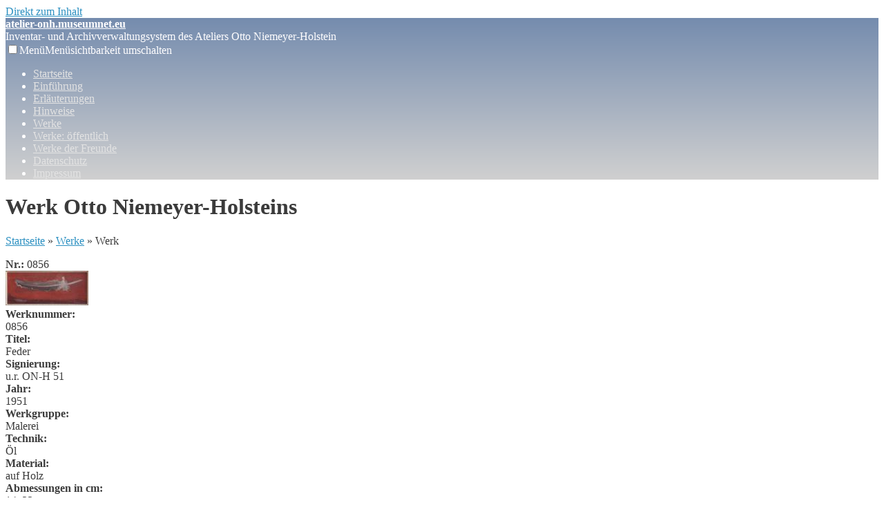

--- FILE ---
content_type: text/html; charset=utf-8
request_url: https://atelier-onh.museumnet.eu/werke/werk/0856
body_size: 4074
content:
<!DOCTYPE html>
<html lang="de" dir="ltr">
  <head>
    <meta charset="utf-8" />
<link rel="shortcut icon" href="https://atelier-onh.museumnet.eu/sites/atelier-onh.museumnet.eu/files/favicon.ico" type="image/vnd.microsoft.icon" />
<meta name="viewport" content="width=device-width, initial-scale=1" />
<meta name="Generator" content="Backdrop CMS 1 (https://backdropcms.org)" />
    <title>Werk Otto Niemeyer-Holsteins | atelier-onh.museumnet.eu</title>
    <style media="all">
@import url("https://atelier-onh.museumnet.eu/core/misc/normalize.css?t9dreg");
@import url("https://atelier-onh.museumnet.eu/core/modules/system/css/system.css?t9dreg");
@import url("https://atelier-onh.museumnet.eu/core/modules/system/css/system.theme.css?t9dreg");
@import url("https://atelier-onh.museumnet.eu/core/modules/system/css/messages.theme.css?t9dreg");
</style>
<style media="all">
@import url("https://atelier-onh.museumnet.eu/core/modules/layout/css/grid-flexbox.css?t9dreg");
</style>
<style media="all">
@import url("https://atelier-onh.museumnet.eu/core/modules/comment/css/comment.css?t9dreg");
@import url("https://atelier-onh.museumnet.eu/core/modules/date/css/date.css?t9dreg");
@import url("https://atelier-onh.museumnet.eu/core/modules/field/css/field.css?t9dreg");
@import url("https://atelier-onh.museumnet.eu/core/modules/user/css/user.css?t9dreg");
@import url("https://atelier-onh.museumnet.eu/core/modules/views/css/views.css?t9dreg");
</style>
<style media="all">
@import url("https://atelier-onh.museumnet.eu/core/modules/system/css/menu-dropdown.theme.css?t9dreg");
@import url("https://atelier-onh.museumnet.eu/core/modules/system/css/menu-toggle.theme.css?t9dreg");
@import url("https://atelier-onh.museumnet.eu/modules/eu_cookie_compliance/css/eu_cookie_compliance.css?t9dreg");
</style>
<style media="all">#sliding-popup.sliding-popup-bottom,#sliding-popup.sliding-popup-bottom .eu-cookie-withdraw-banner,.eu-cookie-withdraw-tab{background:#0779bf;}#sliding-popup.sliding-popup-bottom.eu-cookie-withdraw-wrapper{background:transparent}#sliding-popup .popup-content #popup-text h1,#sliding-popup .popup-content #popup-text h2,#sliding-popup .popup-content #popup-text h3,#sliding-popup .popup-content #popup-text p,.eu-cookie-compliance-secondary-button,.eu-cookie-withdraw-tab{color:#fff !important;}.eu-cookie-withdraw-tab{border-color:#fff;}.eu-cookie-compliance-more-button{color:#fff !important;}
</style>
<style media="all">
@import url("https://atelier-onh.museumnet.eu/core/themes/bartik/css/style.css?t9dreg");
@import url("https://atelier-onh.museumnet.eu/./sites/atelier-onh.museumnet.eu/themes/aonh_bartik/css/colors.css?t9dreg");
@import url("https://atelier-onh.museumnet.eu/./sites/atelier-onh.museumnet.eu/themes/aonh_bartik/css/aonh.css?t9dreg");
</style>
<style media="print">
@import url("https://atelier-onh.museumnet.eu/core/themes/bartik/css/print.css?t9dreg");
</style>
<style media="screen">
@import url("https://atelier-onh.museumnet.eu/core/misc/smartmenus/css/sm-core-css.css?t9dreg");
</style>
    <script>window.Backdrop = {settings: {"basePath":"\/","pathPrefix":"","drupalCompatibility":true,"ajaxPageState":{"theme":"aonh","theme_token":"Q7czAQmP76cy9NJXyu0cSJMWqpr2YLfbkjq3mJutpIc","css":{"core\/misc\/normalize.css":1,"core\/modules\/system\/css\/system.css":1,"core\/modules\/system\/css\/system.theme.css":1,"core\/modules\/system\/css\/messages.theme.css":1,"core\/modules\/layout\/css\/grid-flexbox.css":1,"core\/modules\/comment\/css\/comment.css":1,"core\/modules\/date\/css\/date.css":1,"core\/modules\/field\/css\/field.css":1,"core\/modules\/search\/search.theme.css":1,"core\/modules\/user\/css\/user.css":1,"core\/modules\/views\/css\/views.css":1,"core\/layouts\/boxton\/boxton.css":1,"core\/modules\/system\/css\/menu-dropdown.theme.css":1,"core\/modules\/system\/css\/menu-toggle.theme.css":1,"modules\/eu_cookie_compliance\/css\/eu_cookie_compliance.css":1,"0":1,"core\/themes\/bartik\/css\/style.css":1,".\/sites\/atelier-onh.museumnet.eu\/themes\/aonh_bartik\/css\/colors.css":1,".\/sites\/atelier-onh.museumnet.eu\/themes\/aonh_bartik\/css\/aonh.css":1,"core\/themes\/bartik\/css\/print.css":1,"core\/misc\/smartmenus\/css\/sm-core-css.css":1},"js":{"core\/misc\/jquery.js":1,"core\/misc\/jquery.once.js":1,"core\/misc\/backdrop.js":1,"core\/modules\/layout\/js\/grid-fallback.js":1,"core\/misc\/smartmenus\/jquery.smartmenus.js":1,"core\/misc\/smartmenus\/addons\/keyboard\/jquery.smartmenus.keyboard.js":1,"core\/misc\/jquery.cookie.js":1,"public:\/\/languages\/de_Qbh6WUz9Lx2yAvpz1o0TdJhPDm4EutgpljBm3hfv9pQ.js":1,"core\/modules\/system\/js\/menus.js":1}},"eu_cookie_compliance":{"popup_enabled":1,"popup_agreed_enabled":0,"popup_hide_agreed":0,"popup_clicking_confirmation":false,"popup_scrolling_confirmation":false,"popup_html_info":"\u003Cdiv\u003E\n  \u003Cdiv class=\u0022popup-content info\u0022\u003E\n    \u003Cdiv id=\u0022popup-text\u0022\u003E\n      \u003Ch2\u003EWir verwenden Cookies, um die Nutzung unserer Website f\u00fcr Sie so angenehm und bequem wie m\u00f6glich zu machen.\u003C\/h2\u003E\n\u003Cp\u003EMit der Nutzung unserer Website stimmen Sie unserer Verwendung von Cookies gem\u00e4\u00df unserer Cookie-Richtlinie zu.\u003C\/p\u003E\n              \u003Cbutton type=\u0022button\u0022 class=\u0022find-more-button eu-cookie-compliance-more-button\u0022\u003EWeitere Informationen\u003C\/button\u003E\n          \u003C\/div\u003E\n    \u003Cdiv id=\u0022popup-buttons\u0022\u003E\n      \u003Cbutton type=\u0022button\u0022 class=\u0022agree-button eu-cookie-compliance-secondary-button\u0022\u003EOK, ich stimme zu\u003C\/button\u003E\n              \u003Cbutton type=\u0022button\u0022 class=\u0022decline-button eu-cookie-compliance-default-button\u0022 \u003ENein, danke\u003C\/button\u003E\n          \u003C\/div\u003E\n  \u003C\/div\u003E\n\u003C\/div\u003E","use_mobile_message":false,"mobile_popup_html_info":"\u003Cdiv\u003E\n  \u003Cdiv class=\u0022popup-content info\u0022\u003E\n    \u003Cdiv id=\u0022popup-text\u0022\u003E\n                    \u003Cbutton type=\u0022button\u0022 class=\u0022find-more-button eu-cookie-compliance-more-button\u0022\u003EWeitere Informationen\u003C\/button\u003E\n          \u003C\/div\u003E\n    \u003Cdiv id=\u0022popup-buttons\u0022\u003E\n      \u003Cbutton type=\u0022button\u0022 class=\u0022agree-button eu-cookie-compliance-secondary-button\u0022\u003EOK, ich stimme zu\u003C\/button\u003E\n              \u003Cbutton type=\u0022button\u0022 class=\u0022decline-button eu-cookie-compliance-default-button\u0022 \u003ENein, danke\u003C\/button\u003E\n          \u003C\/div\u003E\n  \u003C\/div\u003E\n\u003C\/div\u003E\n","mobile_breakpoint":"768","popup_html_agreed":"\u003Cdiv\u003E\n  \u003Cdiv class=\u0022popup-content agreed\u0022\u003E\n    \u003Cdiv id=\u0022popup-text\u0022\u003E\n      \u003Ch2\u003EThank you for accepting cookies.\u003C\/h2\u003E\n\u003Cp\u003EYou can now hide this message or find out more about cookies.\u003C\/p\u003E\n    \u003C\/div\u003E\n    \u003Cdiv id=\u0022popup-buttons\u0022\u003E\n      \u003Cbutton type=\u0022button\u0022 class=\u0022hide-popup-button eu-cookie-compliance-hide-button\u0022\u003EHide\u003C\/button\u003E\n              \u003Cbutton type=\u0022button\u0022 class=\u0022find-more-button eu-cookie-compliance-more-button-thank-you\u0022 \u003EWeitere Informationen\u003C\/button\u003E\n          \u003C\/div\u003E\n  \u003C\/div\u003E\n\u003C\/div\u003E","popup_use_bare_css":false,"popup_height":"auto","popup_width":"100%","popup_delay":1000,"popup_link":"\/datenschutz","popup_link_new_window":0,"popup_position":null,"popup_language":"de","store_consent":false,"better_support_for_screen_readers":0,"reload_page":0,"domain":"","popup_eu_only_js":0,"cookie_lifetime":"100","cookie_session":false,"disagree_do_not_show_popup":0,"method":"opt_in","whitelisted_cookies":"","withdraw_markup":"\u003Cbutton type=\u0022button\u0022 class=\u0022eu-cookie-withdraw-tab\u0022\u003EPrivacy settings\u003C\/button\u003E\n\u003Cdiv class=\u0022eu-cookie-withdraw-banner\u0022\u003E\n  \u003Cdiv class=\u0022popup-content info\u0022\u003E\n    \u003Cdiv id=\u0022popup-text\u0022\u003E\n      \u003Ch2\u003EWe use cookies on this site to enhance your experience.\u003C\/h2\u003E\n\u003Cp\u003EYou have given your consent for us to set cookies.\u003C\/p\u003E\n    \u003C\/div\u003E\n    \u003Cdiv id=\u0022popup-buttons\u0022\u003E\n      \u003Cbutton type=\u0022button\u0022 class=\u0022eu-cookie-withdraw-button\u0022\u003EWithdraw consent\u003C\/button\u003E\n    \u003C\/div\u003E\n  \u003C\/div\u003E\n\u003C\/div\u003E\n","withdraw_enabled":false}}};</script>
<script src="https://atelier-onh.museumnet.eu/core/misc/jquery.js?v=3.7.1"></script>
<script src="https://atelier-onh.museumnet.eu/core/misc/jquery.once.js?v=1.2.6"></script>
<script src="https://atelier-onh.museumnet.eu/core/misc/backdrop.js?v=1.33.0"></script>
<script src="https://atelier-onh.museumnet.eu/core/modules/layout/js/grid-fallback.js?v=1.33.0"></script>
<script src="https://atelier-onh.museumnet.eu/core/misc/smartmenus/jquery.smartmenus.js?v=1.0.0"></script>
<script src="https://atelier-onh.museumnet.eu/core/misc/smartmenus/addons/keyboard/jquery.smartmenus.keyboard.js?v=1.0.0"></script>
<script src="https://atelier-onh.museumnet.eu/core/misc/jquery.cookie.js?v=1.0"></script>
<script src="https://atelier-onh.museumnet.eu/sites/atelier-onh.museumnet.eu/files/languages/de_Qbh6WUz9Lx2yAvpz1o0TdJhPDm4EutgpljBm3hfv9pQ.js?t9dreg"></script>
<script src="https://atelier-onh.museumnet.eu/core/modules/system/js/menus.js?v=1.33.0"></script>
  </head>
  <body class="page">
    <div class="layout--boxton layout">
  <div id="skip-link">
    <a href="#main-content" class="element-invisible element-focusable">Direkt zum Inhalt</a>
  </div>

      <header class="l-header" role="banner" aria-label="Kopfbereich der Website (Header)">
      <div class="l-header-inner container container-fluid">
        <div class="rounded-tabs"><div class="block block-system-header">


  <div class="block-content">
    
  <div class="name-and-slogan">
                  <div class="site-name"><strong>
          <a href="/" title="Startseite" rel="home"><span>atelier-onh.museumnet.eu</span></a>
        </strong></div>
                    <div class="site-slogan">Inventar- und Archivverwaltungsystem des Ateliers Otto Niemeyer-Holstein</div>
      </div> <!-- /#name-and-slogan -->

  </div>
</div>
<div class="block block-system-main-menu block-menu" role="navigation">


  <div class="block-content">
    <input id="menu-toggle-state" class="menu-toggle-state element-invisible" type="checkbox" aria-controls="menu-toggle-state" /><label class="menu-toggle-button" for="menu-toggle-state"><span class="menu-toggle-button-icon"></span><span class="menu-toggle-button-text">Menü</span><span class="menu-toggle-assistive-text element-invisible">Menüsichtbarkeit umschalten</span></label><ul class="menu-dropdown menu" data-menu-style="dropdown" data-clickdown="" data-collapse="default" data-menu-toggle-id="menu-toggle-state"><li class="first leaf menu-mlid-383"><a href="/home">Startseite</a></li>
<li class="leaf menu-mlid-390"><a href="/einfuehrung">Einführung</a></li>
<li class="leaf menu-mlid-391"><a href="/erlaeuterungen">Erläuterungen</a></li>
<li class="leaf menu-mlid-392"><a href="/hinweise">Hinweise</a></li>
<li class="leaf menu-mlid-416"><a href="/werke">Werke</a></li>
<li class="leaf menu-mlid-417"><a href="/werke-public">Werke: öffentlich</a></li>
<li class="leaf menu-mlid-421"><a href="/werke-der-freunde">Werke der Freunde</a></li>
<li class="leaf menu-mlid-385"><a href="/datenschutz">Datenschutz</a></li>
<li class="last leaf menu-mlid-384"><a href="/impressum">Impressum</a></li>
</ul>  </div>
</div>
</div>      </div>
    </header>
  
  <div class="l-wrapper">
    <div class="l-wrapper-inner container container-fluid">

      
      <div class="l-page-title">
        <a id="main-content"></a>
                              </div>

      
      
              <div class="l-top">
          <div class="block block-system-title-combo">


  <div class="block-content">
    
  <h1 class="page-title">Werk Otto Niemeyer-Holsteins</h1>


  </div>
</div>
        </div>
      
      <div class="l-content" role="main" aria-label="Hauptinhalt">
        <div class="view view-werke view-id-werke view-display-id-page_1 view-dom-id-54b71030d5123ba4cf0d06a669980bd0">
            <div class="view-header">
      <p>
    <a href="/home">Startseite</a> » <a href="/werke">Werke</a> » Werk
</p>
    </div>
  
  
  
      <div class="view-content">
        <div class="views-row views-row-1 odd first last">
      
  <div class="views-field views-field-title">    <span class="views-label views-label-title">Nr.: </span>    <span class="field-content">0856</span>  </div>  
  <div class="views-field views-field-field-abbildung">        <div class="field-content"><a href="https://atelier-onh.museumnet.eu/sites/atelier-onh.museumnet.eu/files/werkfoto/wv117.jpg"><img src="https://atelier-onh.museumnet.eu/sites/atelier-onh.museumnet.eu/files/styles/bild_120x120/public/werkfoto/wv117.jpg" width="120" height="50" alt="" title="Foto: Privat" /></a></div>  </div>  
  <div class="views-field views-field-field-alte-nr">    <span class="views-label views-label-field-alte-nr">Werknummer: </span>    <div class="field-content">0856</div>  </div>  
  <div class="views-field views-field-field-titel">    <span class="views-label views-label-field-titel">Titel: </span>    <div class="field-content">Feder</div>  </div>  
  <div class="views-field views-field-field-signierung">    <span class="views-label views-label-field-signierung">Signierung: </span>    <div class="field-content">u.r. ON-H 51</div>  </div>  
  <div class="views-field views-field-field-jahr">    <span class="views-label views-label-field-jahr">Jahr: </span>    <div class="field-content">1951</div>  </div>  
  <div class="views-field views-field-field-werkgruppe">    <span class="views-label views-label-field-werkgruppe">Werkgruppe: </span>    <div class="field-content">Malerei</div>  </div>  
  <div class="views-field views-field-field-technik">    <span class="views-label views-label-field-technik">Technik: </span>    <div class="field-content">Öl</div>  </div>  
  <div class="views-field views-field-field-material">    <span class="views-label views-label-field-material">Material: </span>    <div class="field-content">auf Holz</div>  </div>  
  <div class="views-field views-field-field-abmessungen">    <span class="views-label views-label-field-abmessungen">Abmessungen in cm: </span>    <div class="field-content">14x33</div>  </div>  
  <div class="views-field views-field-field-besitzmodus">    <span class="views-label views-label-field-besitzmodus">Besitzmodus: </span>    <div class="field-content">privat</div>  </div>  </div>
    </div>
  
  
  
  
  
  
</div>      </div>

      
    </div><!-- /.l-wrapper-inner -->
  </div><!-- /.l-wrapper -->

      <footer class="l-footer">
      <div class="l-footer-inner container container-fluid">
        <div class="block block-menu-menu-footer-menu" role="navigation">


  <div class="block-content">
    <ul class="menu-top-only menu" data-menu-style="top_only" data-clickdown="0" data-collapse="default"><li class="first leaf menu-mlid-387"><a href="/home" title="">Startseite</a></li>
<li class="leaf menu-mlid-386"><a href="/datenschutz" title="">Datenschutz</a></li>
<li class="last leaf menu-mlid-388"><a href="/impressum" title="">Impressum</a></li>
</ul>  </div>
</div>
      </div><!-- /.container -->
    </footer>
  </div><!-- /.layout--boxton -->
        <script>function euCookieComplianceLoadScripts() {}</script>
<script>var eu_cookie_compliance_cookie_name = "";</script>
<script src="https://atelier-onh.museumnet.eu/modules/eu_cookie_compliance/js/eu_cookie_compliance.js?t9dreg"></script>
  </body>
</html>


--- FILE ---
content_type: text/css
request_url: https://atelier-onh.museumnet.eu/sites/atelier-onh.museumnet.eu/themes/aonh_bartik/css/colors.css?t9dreg
body_size: 1404
content:

/* ---------- Color Module Styles ----------- */

body {
  color: #3b3b3b;
}
.layout,
.l-container {
  background: #ffffff;
}
.l-header {
  color: #fffeff;
  background-color: #d0d0d0; /* #000000; */
  background: linear-gradient(to bottom, #758cae 0%, #d0d0d0 100%);
  /* background: linear-gradient(to bottom, #000000 0%, #000001 100%); */
}
.l-header ul.menu > li > a {
  color: #e3e3e3;
}
.l-header ul.menu-dropdown a {
  color: #3b3b3b;
}

/* Style the colors of the dropdown to match the header if no-tabs. */
.l-header .no-tabs ul.menu a {
  color: #e3e3e3;
}
.l-header .no-tabs .menu-dropdown a span.sub-arrow {
  border-color: #e3e3e3 transparent transparent transparent;
}
.l-header .no-tabs .menu-dropdown ul a span.sub-arrow {
  border-color: transparent transparent transparent #e3e3e3; /* RTL */
}
[dir="rtl"] .l-header  .no-tabs .menu-dropdown ul a span.sub-arrow {
  border-color: transparent #e3e3e3 transparent transparent;
}
.l-header .no-tabs ul.menu-dropdown ul {
  background-color: #000001;
}

input {
  color: #3b3b3b;
}
.tabs ul.primary > li > a.active {
  background-color: #ffffff;
}
.tabs ul.primary > li.active > a {
  background-color: #ffffff;
  border-bottom: 1px solid #ffffff;
}
.comment .comment-arrow {
  border-color: #ffffff;
}

a,
a:hover,
a:focus,
a:active {
  color: #2c90c1; /* #27ace2; */
}

.l-sidebar .block {
  background-color: #e8e6e5;
  border-color: #fffffe;
}
/* #000002; */
.l-footer-wrapper,
.l-footer {
  background: #f5f5f5;
}

.l-header a {
  color: #fffeff;
}


--- FILE ---
content_type: text/css
request_url: https://atelier-onh.museumnet.eu/sites/atelier-onh.museumnet.eu/themes/aonh_bartik/css/aonh.css?t9dreg
body_size: 1088
content:
.container {
	max-width: 100%;
}
/* .node .content { 
  font-size: 2.071em;*/
  
.views-label,
.field-type-taxonomy-term-reference .field-label {
	font-weight: bold;
}

.field-type-taxonomy-term-reference .field-label,
.field-type-taxonomy-term-reference ul.links {
  font-size: 1em;
}

.field-type-taxonomy-term-reference {
  margin: 0;
}
/* .field-type-taxonomy-term-reference .field-label {
  font-weight: bold;
  margin: 0;
  padding-right: 5px;
} */

.l-footer .block { 
  margin-left: 1em;
}

.layout,
.l-container {
  background: #ffffff;
  /* font-family: "Helvetica Neue", Helvetica, Arial, sans-serif; */
}


.l-header {
  color: #fffeff;
  background-color: #d0d0d0; /* #000000; */
  background: linear-gradient(to bottom, #758cae 0%, #d0d0d0 100%);
  /* background: linear-gradient(to bottom, #000000 0%, #000001 100%); */
}

.l-header a:hover {
	color: #fffeff;
}

a,
a:hover,
a:focus,
a:active {
  color: #2c90c1; /* #27ace2; */
}

/* #000002; */
.l-footer-wrapper,
.l-footer {
  background: #f5f5f5;
}

.l-footer a,
.l-footer a:focus,
.l-footer a:active {
  color: #3b3b3b; /* #27ace2; */
}
.l-footer a:hover {
	color: #2c90c1;
}